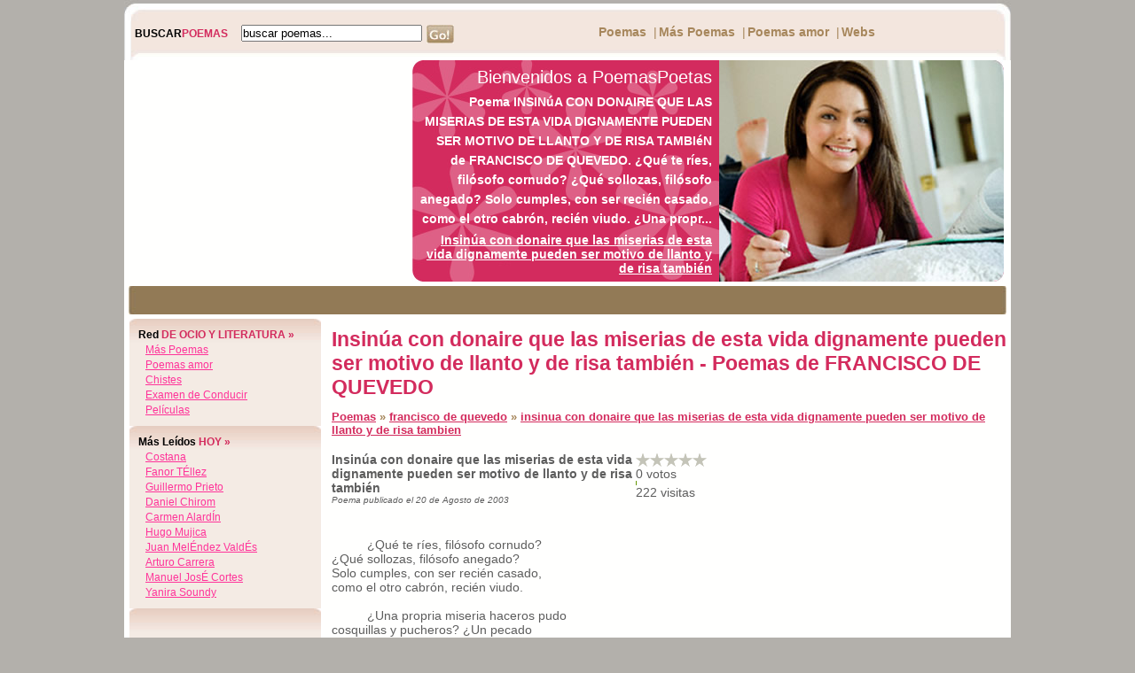

--- FILE ---
content_type: text/html
request_url: http://www.poemaspoetas.com/francisco-de-quevedo/insinua-con-donaire-que-las-miserias-de-esta-vida-dignamente-pueden-ser-motivo-de-llanto-y-de-risa-tambien
body_size: 4349
content:
  <!DOCTYPE html PUBLIC "-//W3C//DTD XHTML 1.0 Transitional//EN" "https://www.w3.org/TR/xhtml1/DTD/xhtml1-transitional.dtd">
<html xmlns="https://www.w3.org/1999/xhtml">
<head>
<script async src="//pagead2.googlesyndication.com/pagead/js/adsbygoogle.js"></script>
<script>
  (adsbygoogle = window.adsbygoogle || []).push({
    google_ad_client: "ca-pub-7089266286231882",
    enable_page_level_ads: true
  });
</script>	
<title>Insinúa con donaire que las miserias de esta vida dignamente pueden ser motivo de llanto y de risa también - Poemas de FRANCISCO DE QUEVEDO</title><meta name="Keywords" content="poemas, poetas, poesia, poesias, poeta, poema, ocio, entrenenimiento" /><meta name="Description" content="Poema INSINúA CON DONAIRE QUE LAS MISERIAS DE ESTA VIDA DIGNAMENTE PUEDEN SER MOTIVO DE LLANTO Y DE RISA TAMBIéN de FRANCISCO DE QUEVEDO. ¿Qué te ríes, filósofo cornudo? ¿Qué sollozas, filósofo anegado? Solo cumples, con ser recién casado, como el otro cabrón, recién viudo.    ¿Una propr..." /><meta http-equiv="Content-Type" content="text/html; charset=iso-8859-1" />
<meta http-equiv="Content-Style-Type" content="text/css" /><meta name="verify-v1" content="stDBAnVhWfwkZsj0L+yfLJFOLd7JkXkKkhBSt3pLVjo=" />
<link rel="alternate" type="application/rss+xml" title="RSS .91" href="https://www.poemaspoetas.com/rss.php" />
<link rel="stylesheet" type="text/css" media="screen" href="/estilos/content.css" />
</head>
 
<body onload="MM_preloadImages('/TSRating/images/staro.gif');">
  <div id="container-body">
      <div id="area-top">
          <div><img src="/imagenes/top.jpg" width="1000" height="68" alt="top" /></div>
          <div id="content-top">
              <div id="search"><h3><span>BUSCAR</span>POEMAS</h3><div>
              <!--<input type="text" name="search" /><a href="#"><img src="/imagenes/go.jpg" width="31" height="21" alt="search" hspace="5" align="top" /></a>-->
              <form name="fsearch" id="fsearch" method="post" action="/busqueda" class="noborder"><input type="text" name="searchtext" value="buscar poemas..." onblur="if(this.value=='') this.value='buscar poemas...';" onfocus="if(this.value=='buscar poemas...') this.value='';" size="18" /><a href="javascript:document.fsearch.submit();"><img src="/imagenes/go.jpg" width="31" height="21" alt="search" hspace="5" align="top" /></a></form>
              </div></div>
              <div id="topmenu">
                  <ul><li><a href="/">Poemas</a></li><li>
                  <li>|</li><li><a href="https://www.poesiaspoemas.com">M&aacute;s Poemas</a></li>
                  <li>|</li><li><a href="https://www.poetaspoemas.com">Poemas amor</a></li>
                  <li>|</li><li><a title="Super webs" href="/super-webs">Webs</a></li></ul>
              </div>
          </div>
      </div>
      <div>

<div style="float:left;padding-left:7px">
<script type="text/javascript"><!--
google_ad_client = "pub-7089266286231882";
google_ad_width = 300;
google_ad_height = 250;
google_ad_format = "300x250_as";
google_ad_type = "text_image";
//2007-01-16: chistes_box
google_ad_channel = "";
google_color_border = "FFFFFF";
google_color_bg = "FFFFFF";
google_color_link = "D32B5D";
google_color_text = "5D5D5D";
google_color_url = "5D5D5D";
//--></script>
<script type="text/javascript"
  src="https://pagead2.googlesyndication.com/pagead/show_ads.js">
</script>
</div>
          <div id="banner">
              <img src="/imagenes/banner2.jpg" width="321" height="250" alt="banner" align="right" />
              <div id="welcome">Bienvenidos a PoemasPoetas</div>
              <p style="line-height:22px;">Poema INSINúA CON DONAIRE QUE LAS MISERIAS DE ESTA VIDA DIGNAMENTE PUEDEN SER MOTIVO DE LLANTO Y DE RISA TAMBIéN de FRANCISCO DE QUEVEDO. ¿Qué te ríes, filósofo cornudo? ¿Qué sollozas, filósofo anegado? Solo cumples, con ser recién casado, como el otro cabrón, recién viudo.    ¿Una propr...</p>
              <a href="/francisco-de-quevedo/insinua-con-donaire-que-las-miserias-de-esta-vida-dignamente-pueden-ser-motivo-de-llanto-y-de-risa-tambien#atitle">Insinúa con donaire que las miserias de esta vida dignamente pueden ser motivo de llanto y de risa también</a>
          </div>
          <div class="clearer"></div>
      </div>
      <div id="menu">
          
<div style="float:left">
<script type="text/javascript"><!--
google_ad_client = "pub-7089266286231882";
google_ad_width = 468;
google_ad_height = 15;
google_ad_format = "468x15_0ads_al";
//2007-01-15: poemas-link-bar
google_ad_channel = "";
google_color_border = "927A56";
google_color_bg = "927A56";
google_color_link = "ffffff";
google_color_text = "000000";
google_color_url = "000000";
//--></script>
<script type="text/javascript"
  src="https://pagead2.googlesyndication.com/pagead/show_ads.js">
</script>
</div>
<div style="float:left">
<script type="text/javascript"><!--
google_ad_client = "pub-7089266286231882";
google_ad_width = 468;
google_ad_height = 15;
google_ad_format = "468x15_0ads_al";
//2007-01-15: poemas-link-bar
google_ad_channel = "";
google_color_border = "927A56";
google_color_bg = "927A56";
google_color_link = "ffffff";
google_color_text = "000000";
google_color_url = "000000";
//--></script>
<script type="text/javascript"
  src="https://pagead2.googlesyndication.com/pagead/show_ads.js">
</script>
</div>    

      </div>
      <div style="background:url(/imagenes/bg.gif) repeat-y">
      <div id="area-left">
          <div class="box" id="login">
              <h3><span>Red</span> DE OCIO Y LITERATURA &raquo;</h3>
               &nbsp; <a href="https://www.poesiaspoemas.com/" target="_blank">M&aacute;s Poemas</a><br />
               &nbsp; <a href="https://www.poetaspoemas.com/" target="_blank">Poemas amor</a><br />
               &nbsp; <a href="https://chistes.developers4web.com" target="_blank">Chistes</a><br />
               &nbsp; <a href="https://www.examenconducir.es" target="_blank">Examen de Conducir</a><br />
               &nbsp; <a href="https://peliculas.tuspoemas.net" target="_blank">Películas</a><br />
          </div>      
          <div class="box" id="login">
              <h3><span>M&aacute;s le&iacute;dos</span> HOY &raquo;</h3>
              &nbsp; <a style="text-transform:capitalize" href="/costana">costana</a><br />&nbsp; <a style="text-transform:capitalize" href="/fanor-tellez">fanor tÉllez</a><br />&nbsp; <a style="text-transform:capitalize" href="/guillermo-prieto">guillermo prieto</a><br />&nbsp; <a style="text-transform:capitalize" href="/daniel-chirom">daniel chirom</a><br />&nbsp; <a style="text-transform:capitalize" href="/carmen-alardin">carmen alardÍn</a><br />&nbsp; <a style="text-transform:capitalize" href="/hugo-mujica">hugo mujica</a><br />&nbsp; <a style="text-transform:capitalize" href="/juan-melendez-valdes">juan melÉndez valdÉs</a><br />&nbsp; <a style="text-transform:capitalize" href="/arturo-carrera">arturo carrera</a><br />&nbsp; <a style="text-transform:capitalize" href="/manuel-jose-cortes">manuel josÉ cortes</a><br />&nbsp; <a style="text-transform:capitalize" href="/yanira-soundy">yanira soundy</a><br />	
          </div>
          <div class="box" id="login" style="padding-top: 22px;">
          
             <script type="text/javascript"><!--
google_ad_client = "pub-7089266286231882";
google_ad_width = 200;
google_ad_height = 90;
google_ad_format = "200x90_0ads_al";
//2007-01-15: poemas-link-bar
google_ad_channel = "";
google_color_border = "F4EBE4";
google_color_bg = "F4EBE4";
google_color_link = "FF3399";
google_color_text = "000000";
google_color_url = "000000";
//--></script>
<script type="text/javascript"
  src="https://pagead2.googlesyndication.com/pagead/show_ads.js">
</script>
          </div>
          <div class="box" id="login">
              <h3><span>&uacute;ltimos </span> LE&Iacute;DOS &raquo;</h3>
              &nbsp; <a style="text-transform:capitalize" href="/fernando-ferro">fernando ferro</a><br />&nbsp; <a style="text-transform:capitalize" href="/carolina-coronado">carolina coronado</a><br />&nbsp; <a style="text-transform:capitalize" href="/maya-bejerano">maya bejerano</a><br />&nbsp; <a style="text-transform:capitalize" href="/miguel-rojo">miguel rojo</a><br />&nbsp; <a style="text-transform:capitalize" href="/eyra-harbar">eyra harbar</a><br />&nbsp; <a style="text-transform:capitalize" href="/nezahualcoyotl">nezahualcÓyotl</a><br />&nbsp; <a style="text-transform:capitalize" href="/jorge-zalamea">jorge zalamea</a><br />&nbsp; <a style="text-transform:capitalize" href="/ana-hernandez">ana hernandez</a><br />&nbsp; <a style="text-transform:capitalize" href="/teresa-palazzo-conti">teresa palazzo conti</a><br />&nbsp; <a style="text-transform:capitalize" href="/macedonio-fernandez">macedonio fernÁndez</a><br />&nbsp; <a style="text-transform:capitalize" href="/joel-bustos-tello">joel bustos tello</a><br />&nbsp; <a style="text-transform:capitalize" href="/rocio-soria">rocio soria</a><br />&nbsp; <a style="text-transform:capitalize" href="/angel-garcia-lopez">angel garcÍa lÓpez</a><br />&nbsp; <a style="text-transform:capitalize" href="/nora-mendez">nora mÉndez</a><br />&nbsp; <a style="text-transform:capitalize" href="/wilson-robles-naranjo">wilson robles naranjo</a><br />&nbsp; <a style="text-transform:capitalize" href="/dulce-maria-loynaz">dulce marÍa loynaz</a><br />&nbsp; <a style="text-transform:capitalize" href="/gabriel-bocangel">gabriel bocÁngel</a><br />&nbsp; <a style="text-transform:capitalize" href="/oscar-portela">oscar portela</a><br />&nbsp; <a style="text-transform:capitalize" href="/anahi-quintero">anahi quintero</a><br />&nbsp; <a style="text-transform:capitalize" href="/climaco-arias-cruz">climaco arias cruz</a><br />	
          </div>
          
         
      </div>
      <div id="content">
          <a name="atitle"></a>
          <h1>Insinúa con donaire que las miserias de esta vida dignamente pueden ser motivo de llanto y de risa también - Poemas de FRANCISCO DE QUEVEDO</h1>          
          <div class="title"><a href="/">Poemas</a> &raquo; <a href="/francisco-de-quevedo">francisco de quevedo</a> &raquo; <a href="/francisco-de-quevedo/insinua-con-donaire-que-las-miserias-de-esta-vida-dignamente-pueden-ser-motivo-de-llanto-y-de-risa-tambien">insinua con donaire que las miserias de esta vida dignamente pueden ser motivo de llanto y de risa tambien</a></div>
          <div style="clear:both"></div>
                    
                               <br /><div style="float:right;width:340px;"><script type="text/javascript"><!--
google_ad_client = "pub-7089266286231882";
google_ad_width = 336;
google_ad_height = 280;
google_ad_format = "336x280_as";
google_ad_type = "text_image";
//2007-01-16: chistes_box
google_ad_channel = "";
google_color_border = "FFFFFF";
google_color_bg = "FFFFFF";
google_color_link = "D32B5D";
google_color_text = "5D5D5D";
google_color_url = "5D5D5D";
//--></script>
<script type="text/javascript"
  src="https://pagead2.googlesyndication.com/pagead/show_ads.js">
</script>
<script type="text/javascript"><!--
google_ad_client = "pub-7089266286231882";
google_ad_width = 336;
google_ad_height = 280;
google_ad_format = "336x280_as";
google_ad_type = "text_image";
//2007-01-16: chistes_box
google_ad_channel = "";
google_color_border = "FFFFFF";
google_color_bg = "FFFFFF";
google_color_link = "D32B5D";
google_color_text = "5D5D5D";
google_color_url = "5D5D5D";
//--></script>
<script type="text/javascript"
  src="https://pagead2.googlesyndication.com/pagead/show_ads.js">
</script>
</div>            <div style="float:right;">
         <table cellpadding="0" cellspacing="0" id="rating" width="80" align="right" >
             <tr>
                 <td><a href="javascript:vote('8083','1',220,0,0);" onmouseout="MM_swapImgRestore()" onmouseover="MM_swapImage('8083-1','','/TSRating/images/staro.gif',1)"><img src="/TSRating/images/starg.gif" name="8083-1" id="8083-1" border="0"></a></td>
                 <td><a href="javascript:vote('8083','2',220,0,0);" onmouseout="MM_swapImgRestore()" onmouseover="MM_swapImage('8083-1','','/TSRating/images/staro.gif','8083-2','','/TSRating/images/staro.gif',1)"><img src="/TSRating/images/starg.gif" name="8083-2" id="8083-2" border="0"></a></td>
                 <td><a href="javascript:vote('8083','3',220,0,0);" onmouseout="MM_swapImgRestore()" onmouseover="MM_swapImage('8083-1','','/TSRating/images/staro.gif','8083-2','','/TSRating/images/staro.gif','8083-3','','/TSRating/images/staro.gif',1)"><img src="/TSRating/images/starg.gif" name="8083-3" id="8083-3" border="0"></a></td>
                 <td><a href="javascript:vote('8083','4',220,0,0);" onmouseout="MM_swapImgRestore()" onmouseover="MM_swapImage('8083-1','','/TSRating/images/staro.gif','8083-2','','/TSRating/images/staro.gif','8083-3','','/TSRating/images/staro.gif','8083-4','','/TSRating/images/staro.gif',1)"><img src="/TSRating/images/starg.gif" name="8083-4" id="8083-4" border="0"></a></td>
                 <td><a href="javascript:vote('8083','5',220,0,0);" onmouseout="MM_swapImgRestore()" onmouseover="MM_swapImage('8083-1','','/TSRating/images/staro.gif','8083-2','','/TSRating/images/staro.gif','8083-3','','/TSRating/images/staro.gif','8083-4','','/TSRating/images/staro.gif','8083-5','','/TSRating/images/staro.gif',1)"><img src="/TSRating/images/starg.gif" name="8083-5" id="8083-5" border="0"></a></td>
             </tr>
             <tr><td colspan="5" class="vt" id="8083numvotes">&nbsp;</td></tr>
             
             <tr><td colspan="5" class="imgrank" ><img src="/imagenes/green.gif" id="8083barra" height="5" width="1%" /></td></tr>
             <tr><td colspan="5"  id="8083visitas">&nbsp;</td></tr>
         </table>
         </div>
            <div id="contenttext"><span style="font-weight:bold;">Insinúa con donaire que las miserias de esta vida dignamente pueden ser motivo de llanto y de risa también</span><br /><i  style="font-size:10px;">Poema publicado el 20 de Agosto de 2003</i><br /><br />               <table&nbsp; border=0 align="center">

<tr>
&nbsp; &nbsp; &nbsp; &nbsp;<td>
&nbsp; &nbsp; &nbsp; &nbsp;<p class="ContTextod" align="left">          ¿Qué te ríes, filósofo cornudo?<br />
¿Qué sollozas, filósofo anegado?<br />
Solo cumples, con ser recién casado,<br />
como el otro cabrón, recién viudo.<br />
<br />
          ¿Una propria miseria haceros pudo<br />
cosquillas y pucheros? ¿Un pecado<br />
es llanto y carcajada? He sospechado<br />
que es la taberna más que lo sesudo.<br />
<br />
          ¡Que no te agotes tú; que no te corras,<br />
bufonazo de fábulas y <a href="http://chistes.developers4web.com" title="Chistes">chistes</a>,<br />
tal, que ni con los pésames te ahorras!<br />
<br />
          Diréis, por disculpar lo que bebistes,<br />
que son las opiniones como zorras,<br />
que uno las toma alegres y otro tristes.</p>
&nbsp; &nbsp; &nbsp; &nbsp;</td>
</tr>
</table><br /><br /></div>            

            
            <div class="alright"> 
            
<div style="border: 1px solid #Faaaaa;font-size:12px;background-color:#Fddddd;padding:10px;width:250px;margin-bottom:10px;font-weight:bold;text-align:center;">
&iquest;Te gusta este poema? Comp&aacute;rtelo:<br />
<span class='st_facebook_large' displayText='Facebook'></span>
<span class='st_twitter_large' displayText='Tweet'></span>
<span class='st_email_large' displayText='Email'></span>
</div>
            
            
             <a href="/francisco-de-quevedo"><strong>&laquo;&laquo;  más poemas de FRANCISCO DE QUEVEDO</strong></a>
                         </div>
                        
                      
      </div>
      
      <div class="clearer"></div>
      </div>
      <div id="footer">
      Colección PoemasPoetas.com - C/ Conde de Peñalver, Madrid, España, 28006.<br />
Copyright &copy; 2007-2026 PoemasPoetas.com. Todos los derechos reservados. - <a href="/Contacto" rel="nofollow" class="smallbluelinks">Contacto</a> 
      </div>
  </div>
<script type="text/javascript" src="/TSRating/rating.jsz"></script>  

<script>updateRankings("8083",1,220,0,0);</script><script type="text/javascript">
  var _gaq = _gaq || [];
  _gaq.push(['_setAccount', 'UA-479221-2']);
  _gaq.push(['_trackPageview']);

  (function() {
    var ga = document.createElement('script'); ga.type = 'text/javascript'; ga.async = true;
    ga.src = ('https:' == document.location.protocol ? 'https://ssl' : 'https://www') + '.google-analytics.com/ga.js';
    (document.getElementsByTagName('head')[0] || document.getElementsByTagName('body')[0]).appendChild(ga);
  })();
</script>
<script type="text/javascript">var switchTo5x=true;</script>
<script type="text/javascript" src="https://w.sharethis.com/button/buttons.js"></script>
<script type="text/javascript">stLight.options({publisher: "de585e4c-04fe-4cbb-9521-487080966797"}); </script>
</body>
</html>

--- FILE ---
content_type: text/html; charset=UTF-8
request_url: http://www.poemaspoetas.com/updaterankings.php?path=8083&pageview=1
body_size: 104
content:
2;0;0;23572

--- FILE ---
content_type: text/html; charset=utf-8
request_url: https://www.google.com/recaptcha/api2/aframe
body_size: 268
content:
<!DOCTYPE HTML><html><head><meta http-equiv="content-type" content="text/html; charset=UTF-8"></head><body><script nonce="vKWP4GzeqGK4uM2idr8yjQ">/** Anti-fraud and anti-abuse applications only. See google.com/recaptcha */ try{var clients={'sodar':'https://pagead2.googlesyndication.com/pagead/sodar?'};window.addEventListener("message",function(a){try{if(a.source===window.parent){var b=JSON.parse(a.data);var c=clients[b['id']];if(c){var d=document.createElement('img');d.src=c+b['params']+'&rc='+(localStorage.getItem("rc::a")?sessionStorage.getItem("rc::b"):"");window.document.body.appendChild(d);sessionStorage.setItem("rc::e",parseInt(sessionStorage.getItem("rc::e")||0)+1);localStorage.setItem("rc::h",'1769235002210');}}}catch(b){}});window.parent.postMessage("_grecaptcha_ready", "*");}catch(b){}</script></body></html>